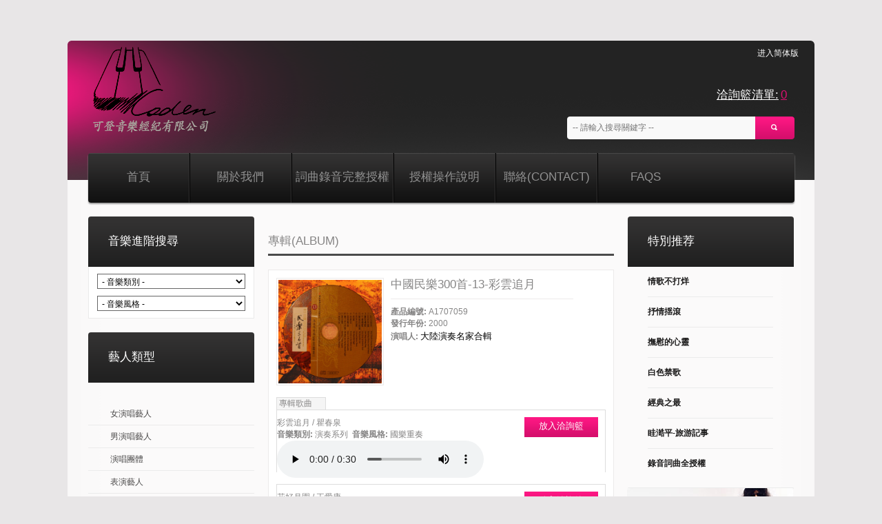

--- FILE ---
content_type: text/html
request_url: http://codenmusic.com/album_info.php?albumid=593
body_size: 55825
content:
<!DOCTYPE html>
<html xmlns="http://www.w3.org/1999/xhtml" dir="ltr" lang="utf-8"><!-- InstanceBegin template="/Templates/home.dwt.php" codeOutsideHTMLIsLocked="false" -->
<head>
﻿
<title>可登音樂經紀有限公司- 代理中國、香港、新加坡、台灣…等15家唱片公司。 10,000多首歌曲之內容以出版、電影或電視主題曲、插曲、配樂及廣告、線上試聽、手機鈴聲。</title>
<!-- InstanceBeginEditable name="doctitle" -->
<title></title>
<!-- InstanceEndEditable -->
<meta name="keywords" content="Taiwan, Music, Publishing, Copyrights, licensing, commercial, songwriters, songs, 音樂經紀, 代理,唱片, 歌曲,出版, 電影,電視主題曲, 插曲, 配樂, 廣告,線上試聽, 手機鈴聲" />
<meta name="description" content="可登音樂經紀有限公司- 代理中國、香港、新加坡、台灣…等15家唱片公司。 10,000多首歌曲之內容以出版、電影或電視主題曲、插曲、配樂及廣告、線上試聽、手機鈴聲。 Coden Music Publishing Co., Ltd. - Taiwan leading music publishing company in the global Chinese music industry. Our core buiness focus on music Publishing, Licensing and Commercial usage. 10,000 songs from year 1920 to trend." />
<meta http-equiv="Content-Type" content="text/html; charset=UTF-8" />
<meta http-equiv="imagetoolbar" content="no" />
<link rel="icon" href="includes/templates/theme664/favicon.ico" type="image/x-icon" />
<link rel="shortcut icon" href="FAVICON" type="image/x-icon" />
<link href='http://fonts.googleapis.com/css?family=Oswald' rel='stylesheet' type='text/css'/>

<base href='http://codenmusic.com' /><link rel="canonical" href="http://codenmusic.com/" />
<link rel="stylesheet" type="text/css" href="includes/templates/theme664/css/stylesheet.css" />
<link rel="stylesheet" type="text/css" href="includes/templates/theme664/css/stylesheet_boxes.css" />
<link rel="stylesheet" type="text/css" href="includes/templates/theme664/css/stylesheet_css_buttons.css" />
<link rel="stylesheet" type="text/css" href="includes/templates/theme664/css/stylesheet_ezpages_footer_columns.css" />
<link rel="stylesheet" type="text/css" href="includes/templates/theme664/css/stylesheet_lightbox-0.5.css" />
<link rel="stylesheet" type="text/css" href="includes/templates/theme664/css/stylesheet_main.css" />
<link rel="stylesheet" type="text/css" href="includes/templates/theme664/css/stylesheet_social_media_icons.css" />
<link rel="stylesheet" type="text/css" href="includes/templates/theme664/css/stylesheet_tm.css" />
<link rel="stylesheet" type="text/css" media="print" href="includes/templates/theme664/css/print_stylesheet.css" />
<script type="text/javascript" src="includes/templates/theme664/jscript/jscript_jquery-1.6.4.js"></script>
<script type="text/javascript" src="includes/templates/theme664/jscript/jscript_xeasyTooltip.js"></script>
<script type="text/javascript" src="includes/templates/theme664/jscript/jscript_xeasyTooltipIMG.js"></script>
<script type="text/javascript" src="includes/templates/theme664/jscript/jscript_xjquery.easing.1.3.js"></script>
<script type="text/javascript" src="includes/templates/theme664/jscript/jscript_xjquery.jqtransform.js"></script>
<script type="text/javascript" src="includes/templates/theme664/jscript/jscript_xjquery.lightbox-0.5.js"></script>
<script type="text/javascript" src="includes/templates/theme664/jscript/jscript_zhover-image.js"></script>
<script type="text/javascript" src="includes/templates/theme664/jscript/jscript_zjquery.faded.js"></script>

<!--[if IE]>
<script type="text/javascript" src="catalog/view/javascript/jquery/fancybox/jquery.fancybox-1.3.4-iefix.js"></script>
<![endif]--> 
<!--[if lt IE 8]><div style='clear:both;height:59px;padding:0 15px 0 15px;position:relative;z-index:10000;text-align:center;'><a href="http://www.microsoft.com/windows/internet-explorer/default.aspx?ocid=ie6_countdown_bannercode"><img src="http://storage.ie6countdown.com/assets/100/images/banners/warning_bar_0000_us.jpg" border="0" height="42" width="820" alt="You are using an outdated browser. For a faster, safer browsing experience, upgrade for free today." /></a></div><![endif]-->

<style type="text/css">
	.class{ behavior:url(includes/templates/theme664/PIE.php)}
</style>
<script type="text/javascript" src="https://apis.google.com/js/plusone.js"></script>
<script type="text/javascript">
	$(document).ready(function(){
		$("a.tooltips").easyTooltip();
	});
	$(function(){
    $('.currencies').jqTransform({imgPath:'/images/'}).css('display', 'block');
 	});
</script>
<script type="text/javascript">
$(function(){
   $('.currencies form').jqTransform({imgPath:'jqtransformplugin/img/'});
});
</script>
<script type="text/javascript">
$(function(){
	$(document).ready(function(){
		$(".cart a.on").click(function(){
			$(this).toggleClass("active");
		});
	});
});
</script>
<script type="text/javascript">
	$(document).ready(function(){
		$('.cart .cart-down, .cart .none').hide();
		$('.cart').hover(function(){
			$('.cart .cart-down, .cart .none').stop(true, true).slideDown(400);
			},function(){
			$('.cart .cart-down, .cart .none').stop(true, true).delay(400).slideUp(300);
		});
	});
</script>
<script type="text/javascript">
   $(function() {
	 $('.messageStackSuccess').delay(5000).fadeOut('slow');
	});
</script>
<script type="text/javascript">
		$(function(){
		$("#faded").faded({
		speed: 1500,
		bigtarget: false,
		autoplay: 5000,
		autorestart: false,
		autopagination:false,
		crossfade:true
		});
	});
</script>
<!-- InstanceBeginEditable name="head" -->
<script src="http://www.google.com/jsapi"></script>
<script>google.load("swfobject", "2.2");</script>
<!-- InstanceEndEditable -->
</head>



<body id="indexBody">

<!-- ========== IMAGE BORDER TOP ========== -->

<div class="extra">
	<div class="main-width">

	<!-- ====================================== -->

	<!-- ========== HEADER ========== -->
	


    <div id="header">
		<div class="wrapper">
			<div class="logo">
				<!-- ========== LOGO ========== -->
					<a href="index.php"><img src="images/logo/logo_coden.png" alt="" /></a>
				<!-- ========================== -->
			</div>
			<div class="menu">
				<!-- ========== MENU ========== -->
			  <div id="navEZPagesTop"> 
  				<ul>  
      
                <li >  
                    <a href="index.php">  
                        <span class="corner"></span> 
                        <span>  
                            <span>首頁</span>  
                        </span>  
                    </a>  
                </li>  
              
                <li >  
                    <a href="about.php">  
                        <span class="corner"></span> 
                        <span>  
                            <span>關於我們</span>  
                        </span>  
                    </a>  
                </li>  
              
              
              
                 <li >  
                    <a href="song_list.php?theme=錄音詞曲全授權&themeid=20">  
                        <span class="corner"></span> 
                        <span>  
                            <span>詞曲錄音完整授權</span>  
                        </span>  
                    </a>  
                </li>  
              
              
                <li >  
                    <a href="song_index.php">  
                        <span class="corner"></span> 
                        <span>  
                            <span>授權操作說明</span>  
                        </span>  
                    </a>  
                </li>  
              
              
                <li >  
                    <a href="contact.php">  
                        <span class="corner"></span> 
                        <span>  
                            <span>聯絡(contact)</span>  
                        </span>  
                    </a>  
                </li>  
              
                <li  class=last >  
                    <a href="faqs.php">  
                        <span class="corner"></span> 
                        <span>  
                            <span>FAQs</span>  
                        </span>  
                    </a>  
                </li>  
              
              </ul>
            </div>

								<!-- ========================== -->
			</div>
			<div class="navigation">
				<!-- ========== NAVIGATION LINKS ========== -->						
											
					  
					
									<!-- ====================================== -->
			</div>
			<div class="lang">
				<!-- ========== LANGUAGES ========== -->			
                <a class="translate" href="./cn/index.php">进入简体版</a>	
							<!-- =============================== -->
			</div>
			<div class="currencies">
				<!-- ========== SHOPPING CART ========== -->
										<a class="st1" href="shopping_cart.php"><span>洽詢籃清單:</span></a><a class="on"><span class="count">0</span></a> 
						<!-- =================================== -->
			</div>
			<div id="head-search">
				<!-- ========== SEARCH ========== -->
					<form name="quick_find_header" action="search_result.php" method="get">					
                    <div>
                    <input type="text" name="keyword" placeholder=" -- 請輸入搜尋關鍵字 --"  size="18" class="input1" maxlength="100" style="width: -30px" />				   <span class="input2"><input class="cssButton search" onmouseover="this.className='cssButtonHover search searchHover'" onmouseout="this.className='cssButton search'" type="submit" value="Search" style="width: 80px;" /></span>
                    <input type="hidden" name="page" value="1" />
						</div>
					</form>
				<!-- ============================ -->
			</div>
            
            
            
						
		</div>
	</div>

	   




	<!-- ========== CATEGORIES TABS ========= -->
			<!-- ==================================== -->
                
    
	<!-- ============================ -->
	<div class="cont">
     <!-- InstanceBeginEditable name="banner" -->
				
            <!-- InstanceEndEditable -->		
		<table border="0" cellspacing="0" cellpadding="0" width="100%" id="contentMainWrapper">
			<tr>
			
								
					<td id="column-left" style="width:241px;">
						<div style="width:241px;">
                      <!--// bof: manufacturers //-->
                            <div class="box" id="manufacturers" style="width:241px;">
                        		<div class="box-head">
                        			<label>音樂進階搜尋</label>                                </div>
                        	<div class="box-body">
                        		<div id="manufacturersContent" class="sideBoxContent centeredContent">
                                     <form name="fast_search" action="search_result.php" method="get"><div>
                             <select name="searchByCategory" class="select" onchange="this.form.submit();" size="1" style="width: 90%; margin: auto;">
                              <option value="" selected="selected">- 音樂類別 -</option>
                                <br />
<b>Notice</b>:  Undefined variable: searchByCategory in <b>C:\Users\Administrator\Documents\USBWebserver v8.6\root\album_info.php</b> on line <b>363</b><br />
<option value='華語懷念老歌' >華語懷念老歌</option><br />
<b>Notice</b>:  Undefined variable: searchByCategory in <b>C:\Users\Administrator\Documents\USBWebserver v8.6\root\album_info.php</b> on line <b>363</b><br />
<option value='經典名曲' >經典名曲</option><br />
<b>Notice</b>:  Undefined variable: searchByCategory in <b>C:\Users\Administrator\Documents\USBWebserver v8.6\root\album_info.php</b> on line <b>363</b><br />
<option value='演奏系列' >演奏系列</option><br />
<b>Notice</b>:  Undefined variable: searchByCategory in <b>C:\Users\Administrator\Documents\USBWebserver v8.6\root\album_info.php</b> on line <b>363</b><br />
<option value='華語流行' >華語流行</option><br />
<b>Notice</b>:  Undefined variable: searchByCategory in <b>C:\Users\Administrator\Documents\USBWebserver v8.6\root\album_info.php</b> on line <b>363</b><br />
<option value='華語情歌' >華語情歌</option><br />
<b>Notice</b>:  Undefined variable: searchByCategory in <b>C:\Users\Administrator\Documents\USBWebserver v8.6\root\album_info.php</b> on line <b>363</b><br />
<option value='台語懷念老歌' >台語懷念老歌</option><br />
<b>Notice</b>:  Undefined variable: searchByCategory in <b>C:\Users\Administrator\Documents\USBWebserver v8.6\root\album_info.php</b> on line <b>363</b><br />
<option value='歌謠' >歌謠</option><br />
<b>Notice</b>:  Undefined variable: searchByCategory in <b>C:\Users\Administrator\Documents\USBWebserver v8.6\root\album_info.php</b> on line <b>363</b><br />
<option value='有聲書' >有聲書</option><br />
<b>Notice</b>:  Undefined variable: searchByCategory in <b>C:\Users\Administrator\Documents\USBWebserver v8.6\root\album_info.php</b> on line <b>363</b><br />
<option value='伴唱' >伴唱</option><br />
<b>Notice</b>:  Undefined variable: searchByCategory in <b>C:\Users\Administrator\Documents\USBWebserver v8.6\root\album_info.php</b> on line <b>363</b><br />
<option value='節慶音樂' >節慶音樂</option><br />
<b>Notice</b>:  Undefined variable: searchByCategory in <b>C:\Users\Administrator\Documents\USBWebserver v8.6\root\album_info.php</b> on line <b>363</b><br />
<option value='世界音樂' >世界音樂</option><br />
<b>Notice</b>:  Undefined variable: searchByCategory in <b>C:\Users\Administrator\Documents\USBWebserver v8.6\root\album_info.php</b> on line <b>363</b><br />
<option value='宗教音樂' >宗教音樂</option><br />
<b>Notice</b>:  Undefined variable: searchByCategory in <b>C:\Users\Administrator\Documents\USBWebserver v8.6\root\album_info.php</b> on line <b>363</b><br />
<option value='其他音樂' >其他音樂</option><br />
<b>Notice</b>:  Undefined variable: searchByCategory in <b>C:\Users\Administrator\Documents\USBWebserver v8.6\root\album_info.php</b> on line <b>363</b><br />
<option value='兒歌' >兒歌</option><br />
<b>Notice</b>:  Undefined variable: searchByCategory in <b>C:\Users\Administrator\Documents\USBWebserver v8.6\root\album_info.php</b> on line <b>363</b><br />
<option value='另類' >另類</option><br />
<b>Notice</b>:  Undefined variable: searchByCategory in <b>C:\Users\Administrator\Documents\USBWebserver v8.6\root\album_info.php</b> on line <b>363</b><br />
<option value='古典音樂' >古典音樂</option><br />
<b>Notice</b>:  Undefined variable: searchByCategory in <b>C:\Users\Administrator\Documents\USBWebserver v8.6\root\album_info.php</b> on line <b>363</b><br />
<option value='搖滾' >搖滾</option><br />
<b>Notice</b>:  Undefined variable: searchByCategory in <b>C:\Users\Administrator\Documents\USBWebserver v8.6\root\album_info.php</b> on line <b>363</b><br />
<option value='台語流行' >台語流行</option><br />
<b>Notice</b>:  Undefined variable: searchByCategory in <b>C:\Users\Administrator\Documents\USBWebserver v8.6\root\album_info.php</b> on line <b>363</b><br />
<option value='舞曲' >舞曲</option><br />
<b>Notice</b>:  Undefined variable: searchByCategory in <b>C:\Users\Administrator\Documents\USBWebserver v8.6\root\album_info.php</b> on line <b>363</b><br />
<option value='越南流行' >越南流行</option><br />
<b>Notice</b>:  Undefined variable: searchByCategory in <b>C:\Users\Administrator\Documents\USBWebserver v8.6\root\album_info.php</b> on line <b>363</b><br />
<option value='藍調' >藍調</option><br />
<b>Notice</b>:  Undefined variable: searchByCategory in <b>C:\Users\Administrator\Documents\USBWebserver v8.6\root\album_info.php</b> on line <b>363</b><br />
<option value='爵士' >爵士</option>                                
                              
                            </select>
                            <div style="margin-top:10px"></div>   
                            <select name="searchByStyle" class="select" onchange="this.form.submit();" size="1" style="width: 90%; margin: auto;">
                                 <option value="" selected="selected">- 音樂風格 -</option>
                                <option value='Pop Rock' >Pop Rock</option><option value='Pop 70'' >Pop 70'</option><option value='Acoustic' >Acoustic</option><option value='Pop 80'' >Pop 80'</option><option value='J Pop' >J Pop</option><option value='Contemporary' >Contemporary</option><option value='Pop folk' >Pop folk</option><option value='Slow Rock' >Slow Rock</option><option value='Rock' >Rock</option><option value='Soundtrack' >Soundtrack</option><option value='Alternative' >Alternative</option><option value='Ballad' >Ballad</option><option value='Power Ballad' >Power Ballad</option><option value='Instrumental' >Instrumental</option><option value='Pop 90'' >Pop 90'</option><option value='Jazz' >Jazz</option><option value='Punk Rock' >Punk Rock</option><option value='Folk' >Folk</option><option value='Pop90'' >Pop90'</option><option value='Regional Folk' >Regional Folk</option><option value='Big Band' >Big Band</option><option value='Easy Listening' >Easy Listening</option><option value='Pop' >Pop</option><option value='Swing' >Swing</option><option value='Bossa Nova' >Bossa Nova</option><option value='World Pop' >World Pop</option><option value='Cha Cha' >Cha Cha</option><option value='New Age' >New Age</option><option value='鬼故事' >鬼故事</option><option value='Talk Show' >Talk Show</option><option value='Rumba' >Rumba</option><option value='Tangel' >Tangel</option><option value='Oldies 60'' >Oldies 60'</option><option value='Literature Music' >Literature Music</option><option value='Festival music' >Festival music</option><option value='World Folk' >World Folk</option><option value='KALA' >KALA</option><option value='World Travel' >World Travel</option><option value='Traditional Folk' >Traditional Folk</option><option value='星座' >星座</option><option value='薩克斯風演奏' >薩克斯風演奏</option><option value='Religious' >Religious</option><option value='二胡演奏' >二胡演奏</option><option value='Tango' >Tango</option><option value='Symphony Pop' >Symphony Pop</option><option value='Oldies 50'' >Oldies 50'</option><option value='Oldies 40'' >Oldies 40'</option><option value='Euro Dance' >Euro Dance</option><option value='Holiday' >Holiday</option><option value='Dance' >Dance</option><option value='R&B' >R&B</option><option value='黃梅調' >黃梅調</option><option value='談生論死' >談生論死</option><option value='Country' >Country</option><option value='小喇叭演奏' >小喇叭演奏</option><option value='Children's Music' >Children's Music</option><option value='電子琴演奏' >電子琴演奏</option><option value='Symphony Folk' >Symphony Folk</option><option value='Animal Music' >Animal Music</option><option value='March' >March</option><option value='Pop Folk' >Pop Folk</option><option value='Pop 50'' >Pop 50'</option><option value='Classical' >Classical</option><option value='Hard Core' >Hard Core</option><option value='交響樂' >交響樂</option><option value='Symphony folk' >Symphony folk</option><option value='' ></option><option value='World' >World</option><option value='TV series theme' >TV series theme</option><option value='Heavy Metal' >Heavy Metal</option><option value='Latin' >Latin</option><option value='笛子演奏' >笛子演奏</option><option value='柳琴演奏' >柳琴演奏</option><option value='古箏演奏' >古箏演奏</option><option value='國樂合奏' >國樂合奏</option><option value='竹笛演奏' >竹笛演奏</option><option value='揚琴演奏' >揚琴演奏</option><option value='琵琶演奏' >琵琶演奏</option><option value='塤演奏' >塤演奏</option><option value='國樂重奏' >國樂重奏</option><option value='笙演奏' >笙演奏</option><option value='板胡演奏' >板胡演奏</option><option value='嗩呐演奏' >嗩呐演奏</option><option value='高胡演奏' >高胡演奏</option><option value='京胡演奏' >京胡演奏</option><option value='中阮演奏' >中阮演奏</option><option value='三弦演奏' >三弦演奏</option><option value='巴烏演奏' >巴烏演奏</option><option value='篳篥演奏' >篳篥演奏</option><option value='葫蘆絲演奏' >葫蘆絲演奏</option><option value='俄比演奏' >俄比演奏</option><option value='中胡演奏' >中胡演奏</option><option value='吉他演奏' >吉他演奏</option><option value='鋼琴演奏' >鋼琴演奏</option><option value='排笛演奏' >排笛演奏</option><option value='音樂盒演奏' >音樂盒演奏</option><option value='陶笛演奏' >陶笛演奏</option><option value='口琴演奏' >口琴演奏</option><option value='長笛演奏' >長笛演奏</option><option value='水晶演奏' >水晶演奏</option><option value='鐵琴演奏' >鐵琴演奏</option><option value='口哨演奏' >口哨演奏</option><option value='Hard Rock' >Hard Rock</option><option value='Electronic Dance' >Electronic Dance</option><option value='大提琴演奏' >大提琴演奏</option><option value='小提琴演奏' >小提琴演奏</option><option value='爵士演奏' >爵士演奏</option><option value='豎琴演奏' >豎琴演奏</option><option value='電鋼琴演奏' >電鋼琴演奏</option><option value='電音演奏' >電音演奏</option><option value='風笛演奏' >風笛演奏</option><option value='三弦琴演奏' >三弦琴演奏</option><option value='木琴演奏' >木琴演奏</option><option value='Bolero' >Bolero</option><option value='Lounge' >Lounge</option><option value='Unclassifiable' >Unclassifiable</option><option value='Hip Hop' >Hip Hop</option><option value='Hip Hop Rap' >Hip Hop Rap</option><option value='爵士國樂' >爵士國樂</option><option value='Dance mix' >Dance mix</option><option value='Traditional folk' >Traditional folk</option><option value='胡琴演奏' >胡琴演奏</option><option value='排簫笛子' >排簫笛子</option><option value='笛子鋼琴' >笛子鋼琴</option><option value='Blues' >Blues</option><option value='A go go' >A go go</option><option value='Pop 60'' >Pop 60'</option><option value='Orchestra' >Orchestra</option><option value='Waltz' >Waltz</option><option value='新古典' >新古典</option><option value='Twist' >Twist</option><option value='House' >House</option><option value='Funk' >Funk</option><option value='Remix' >Remix</option>                            </select>
                           
                            <input type="hidden" name="page" value="1" />						
                            </div>
                         </form>                                                                                    
                      </div>
                      </div> 
                      </div>
                        <!--// eof: manufacturers //-->    
					<!--// bof: categories //-->
                    		
        					<div class="box" id="categories" style="width:241px;">
											<div class="box-head">
												藝人類型
                                            </div>
				
											<div class="box-body">
												<div id="categoriesContent" class="sideBoxContent">
														<ul>
															<li class='category-top_un'><span class='top-span'><a class='category-top_un' href='artist_list.php?category=女演唱藝人&page=1'>女演唱藝人</a></span></li><li class='category-top_un'><span class='top-span'><a class='category-top_un' href='artist_list.php?category=男演唱藝人&page=1'>男演唱藝人</a></span></li><li class='category-top_un'><span class='top-span'><a class='category-top_un' href='artist_list.php?category=演唱團體&page=1'>演唱團體</a></span></li><li class='category-top_un'><span class='top-span'><a class='category-top_un' href='artist_list.php?category=表演藝人&page=1'>表演藝人</a></span></li><li class='category-top_un'><span class='top-span'><a class='category-top_un' href='artist_list.php?category=演奏團體&page=1'>演奏團體</a></span></li><li class='category-top_un'><span class='top-span'><a class='category-top_un' href='artist_list.php?category=創作藝人&page=1'>創作藝人</a></span></li><li class='category-top_un'><span class='top-span'><a class='category-top_un' href='artist_list.php?category=藝人合輯&page=1'>藝人合輯</a></span></li>														</ul>
												</div>											
                                            </div> 
			

            
                            </div>
                    <!--// eof: categories //-->
                  
						</div>
					</td>
					
					
				
					<td id="column-center" valign="top">
						
		
						<!-- BOF- BANNER #3 display -->
												<!-- EOF- BANNER #3 display -->
						
					
						<div class="column-center-padding">
						
							<!--content_center-->
						
						
								<!-- bof breadcrumb -->
																<!-- eof breadcrumb -->
							
			
								<!-- bof upload alerts -->
																<!-- eof upload alerts -->
			
							
								<div class="centerColumn" id="indexDefault">
<!-- InstanceBeginEditable name="listContents" -->

<!--bof Product Name-->
<h1 id="productName" class="productGeneral">專輯(Album)</h1>
<!--eof Product Name-->

<div class="tie">
	<div class="tie-indent">
	

<div class="page-content">

<div class="wrapper">
	

<!--bof Form start-->

<!--eof Form start-->


<!--bof Category Icon -->


<!--bof Prev/Next top position -->
<!--eof Prev/Next top position-->


<div class="fleft">
<!--bof Main Product Image -->
    <div id="productMainImage" class="centeredContent back">
        <span class="image"><a href="image_library/A1707059.jpg">
            <img src="image_library/A1707059.jpg" width="150" height="150" />
            <span class="zoom"></span></a>
        </span>
        
    </div>
<!--eof Main Product Image-->
<div class="clear"></div>
 </div>

<div class="fleft desc2">
<!--bof free ship icon  -->
		<!--eof free ship icon  -->
	<div class="name-type bot-border">中國民樂300首-13-彩雲追月</div>
	
	
	<!--bof Product details list  -->
	<ul class="instock">
	  <li><strong>產品編號: </strong>A1707059</li>
	  <li><strong>發行年份: </strong>2000</li>
	  <li><strong>演唱人: </strong>
	  <a class='name' style='font-size:13px;' href='artist_list.php?artistid=273'>大陸演奏名家合輯</a>      
      </li>	
	</ul>
     <!--bof Product description -->
		<div id='productDescription' class='description biggerText'></div><!--eof Product description -->

		<!--eof Product details list -->
	
	<!--bof Product Price block -->
	
	<!--eof Product Price block -->
	
	<!--bof Add to Cart Box -->
						  		
	  		<!--eof Add to Cart Box-->
	</div>
</div>



<!--bof Attributes Module -->
<!--eof Attributes Module -->

<!--bof Quantity Discounts table -->
<!--eof Quantity Discounts table -->

<!--bof Additional Product Images -->
<!--eof Additional Product Images -->
</br>
<div class="wrapper bot-border">
<!--bof Song list -->
		<div class='songTitle'>&nbsp;專輯歌曲</div><div class='songItem'><div class='songItemRight'><a href='cart_process.php?action=add&id=5755'><span class='cssButton button_prev' style='width: 30px;' >放入洽詢籃</span></a></div><div class='songItemLeft'>彩雲追月 / 瞿春泉</div><span class='model'><span class='model'><strong>音樂類別:</strong> 演奏系列&nbsp;&nbsp;<strong>音樂風格:</strong> 國樂重奏</span>                       				<div id="default_player_fallback_5755"></div>
            			<audio id="audio_with_controls" controls="controls" >
                            <source src="music_library/A1707059_01.mp3" type="audio/mpeg">
                             <object id="FlashID" classid="clsid:D27CDB6E-AE6D-11cf-96B8-444553540000" width="60" height="25">
                              <param name="movie" value="player.swf?file=A1707059_01">
                              <param name="quality" value="high">
                              <param name="wmode" value="opaque">
                              <param name="swfversion" value="6.0.65.0">
                          </object>
						</audio>         			
                        
                        
                        
						<script>
						  if (document.createElement('audio').canPlayType) {
							if (!document.createElement('audio').canPlayType('audio/mpeg') ) {
							  swfobject.embedSWF("player.swf?file=A1707059_01",
												 "default_player_fallback_5755", "60", "25", "9.0.0"							                                                 );
							 
							  document.getElementById('audio_with_controls').style.display = 'none';
							} else {
							  // HTML5 audio + mp3 support
							}
						  }
						</script>
                        
						<br clear='all' /><br clear='all' />
            </div><br><div class='songItem'><div class='songItemRight'><a href='cart_process.php?action=add&id=5756'><span class='cssButton button_prev' style='width: 30px;' >放入洽詢籃</span></a></div><div class='songItemLeft'>花好月園 / 王愛康</div><span class='model'><span class='model'><strong>音樂類別:</strong> 演奏系列&nbsp;&nbsp;<strong>音樂風格:</strong> 國樂重奏</span>                       				<div id="default_player_fallback_5756"></div>
            			<audio id="audio_with_controls" controls="controls" >
                            <source src="music_library/A1707059_02.mp3" type="audio/mpeg">
                             <object id="FlashID" classid="clsid:D27CDB6E-AE6D-11cf-96B8-444553540000" width="60" height="25">
                              <param name="movie" value="player.swf?file=A1707059_02">
                              <param name="quality" value="high">
                              <param name="wmode" value="opaque">
                              <param name="swfversion" value="6.0.65.0">
                          </object>
						</audio>         			
                        
                        
                        
						<script>
						  if (document.createElement('audio').canPlayType) {
							if (!document.createElement('audio').canPlayType('audio/mpeg') ) {
							  swfobject.embedSWF("player.swf?file=A1707059_02",
												 "default_player_fallback_5756", "60", "25", "9.0.0"							                                                 );
							 
							  document.getElementById('audio_with_controls').style.display = 'none';
							} else {
							  // HTML5 audio + mp3 support
							}
						  }
						</script>
                        
						<br clear='all' /><br clear='all' />
            </div><br><div class='songItem'><div class='songItemRight'><a href='cart_process.php?action=add&id=5757'><span class='cssButton button_prev' style='width: 30px;' >放入洽詢籃</span></a></div><div class='songItemLeft'>康定情歌 / 朱昌耀</div><span class='model'><span class='model'><strong>音樂類別:</strong> 演奏系列&nbsp;&nbsp;<strong>音樂風格:</strong> 二胡演奏</span>                       				<div id="default_player_fallback_5757"></div>
            			<audio id="audio_with_controls" controls="controls" >
                            <source src="music_library/A1707059_03.mp3" type="audio/mpeg">
                             <object id="FlashID" classid="clsid:D27CDB6E-AE6D-11cf-96B8-444553540000" width="60" height="25">
                              <param name="movie" value="player.swf?file=A1707059_03">
                              <param name="quality" value="high">
                              <param name="wmode" value="opaque">
                              <param name="swfversion" value="6.0.65.0">
                          </object>
						</audio>         			
                        
                        
                        
						<script>
						  if (document.createElement('audio').canPlayType) {
							if (!document.createElement('audio').canPlayType('audio/mpeg') ) {
							  swfobject.embedSWF("player.swf?file=A1707059_03",
												 "default_player_fallback_5757", "60", "25", "9.0.0"							                                                 );
							 
							  document.getElementById('audio_with_controls').style.display = 'none';
							} else {
							  // HTML5 audio + mp3 support
							}
						  }
						</script>
                        
						<br clear='all' /><br clear='all' />
            </div><br><div class='songItem'><div class='songItemRight'><a href='cart_process.php?action=add&id=5758'><span class='cssButton button_prev' style='width: 30px;' >放入洽詢籃</span></a></div><div class='songItemLeft'>竹樓情歌 / 奚文</div><span class='model'><span class='model'><strong>音樂類別:</strong> 演奏系列&nbsp;&nbsp;<strong>音樂風格:</strong> 揚琴演奏</span>                       				<div id="default_player_fallback_5758"></div>
            			<audio id="audio_with_controls" controls="controls" >
                            <source src="music_library/A1707059_04.mp3" type="audio/mpeg">
                             <object id="FlashID" classid="clsid:D27CDB6E-AE6D-11cf-96B8-444553540000" width="60" height="25">
                              <param name="movie" value="player.swf?file=A1707059_04">
                              <param name="quality" value="high">
                              <param name="wmode" value="opaque">
                              <param name="swfversion" value="6.0.65.0">
                          </object>
						</audio>         			
                        
                        
                        
						<script>
						  if (document.createElement('audio').canPlayType) {
							if (!document.createElement('audio').canPlayType('audio/mpeg') ) {
							  swfobject.embedSWF("player.swf?file=A1707059_04",
												 "default_player_fallback_5758", "60", "25", "9.0.0"							                                                 );
							 
							  document.getElementById('audio_with_controls').style.display = 'none';
							} else {
							  // HTML5 audio + mp3 support
							}
						  }
						</script>
                        
						<br clear='all' /><br clear='all' />
            </div><br><div class='songItem'><div class='songItemRight'><a href='cart_process.php?action=add&id=5759'><span class='cssButton button_prev' style='width: 30px;' >放入洽詢籃</span></a></div><div class='songItemLeft'>美麗的姑娘 / 朱昌耀</div><span class='model'><span class='model'><strong>音樂類別:</strong> 演奏系列&nbsp;&nbsp;<strong>音樂風格:</strong> 二胡演奏</span>                       				<div id="default_player_fallback_5759"></div>
            			<audio id="audio_with_controls" controls="controls" >
                            <source src="music_library/A1707059_05.mp3" type="audio/mpeg">
                             <object id="FlashID" classid="clsid:D27CDB6E-AE6D-11cf-96B8-444553540000" width="60" height="25">
                              <param name="movie" value="player.swf?file=A1707059_05">
                              <param name="quality" value="high">
                              <param name="wmode" value="opaque">
                              <param name="swfversion" value="6.0.65.0">
                          </object>
						</audio>         			
                        
                        
                        
						<script>
						  if (document.createElement('audio').canPlayType) {
							if (!document.createElement('audio').canPlayType('audio/mpeg') ) {
							  swfobject.embedSWF("player.swf?file=A1707059_05",
												 "default_player_fallback_5759", "60", "25", "9.0.0"							                                                 );
							 
							  document.getElementById('audio_with_controls').style.display = 'none';
							} else {
							  // HTML5 audio + mp3 support
							}
						  }
						</script>
                        
						<br clear='all' /><br clear='all' />
            </div><br><div class='songItem'><div class='songItemRight'><a href='cart_process.php?action=add&id=5760'><span class='cssButton button_prev' style='width: 30px;' >放入洽詢籃</span></a></div><div class='songItemLeft'>月牙五更 / 朱昌耀</div><span class='model'><span class='model'><strong>音樂類別:</strong> 演奏系列&nbsp;&nbsp;<strong>音樂風格:</strong> 板胡演奏</span>                       				<div id="default_player_fallback_5760"></div>
            			<audio id="audio_with_controls" controls="controls" >
                            <source src="music_library/A1707059_06.mp3" type="audio/mpeg">
                             <object id="FlashID" classid="clsid:D27CDB6E-AE6D-11cf-96B8-444553540000" width="60" height="25">
                              <param name="movie" value="player.swf?file=A1707059_06">
                              <param name="quality" value="high">
                              <param name="wmode" value="opaque">
                              <param name="swfversion" value="6.0.65.0">
                          </object>
						</audio>         			
                        
                        
                        
						<script>
						  if (document.createElement('audio').canPlayType) {
							if (!document.createElement('audio').canPlayType('audio/mpeg') ) {
							  swfobject.embedSWF("player.swf?file=A1707059_06",
												 "default_player_fallback_5760", "60", "25", "9.0.0"							                                                 );
							 
							  document.getElementById('audio_with_controls').style.display = 'none';
							} else {
							  // HTML5 audio + mp3 support
							}
						  }
						</script>
                        
						<br clear='all' /><br clear='all' />
            </div><br><div class='songItem'><div class='songItemRight'><a href='cart_process.php?action=add&id=5761'><span class='cssButton button_prev' style='width: 30px;' >放入洽詢籃</span></a></div><div class='songItemLeft'>良宵 / 朱昌耀</div><span class='model'><span class='model'><strong>音樂類別:</strong> 演奏系列&nbsp;&nbsp;<strong>音樂風格:</strong> 二胡演奏</span>                       				<div id="default_player_fallback_5761"></div>
            			<audio id="audio_with_controls" controls="controls" >
                            <source src="music_library/A1707059_07.mp3" type="audio/mpeg">
                             <object id="FlashID" classid="clsid:D27CDB6E-AE6D-11cf-96B8-444553540000" width="60" height="25">
                              <param name="movie" value="player.swf?file=A1707059_07">
                              <param name="quality" value="high">
                              <param name="wmode" value="opaque">
                              <param name="swfversion" value="6.0.65.0">
                          </object>
						</audio>         			
                        
                        
                        
						<script>
						  if (document.createElement('audio').canPlayType) {
							if (!document.createElement('audio').canPlayType('audio/mpeg') ) {
							  swfobject.embedSWF("player.swf?file=A1707059_07",
												 "default_player_fallback_5761", "60", "25", "9.0.0"							                                                 );
							 
							  document.getElementById('audio_with_controls').style.display = 'none';
							} else {
							  // HTML5 audio + mp3 support
							}
						  }
						</script>
                        
						<br clear='all' /><br clear='all' />
            </div><br><div class='songItem'><div class='songItemRight'><a href='cart_process.php?action=add&id=5762'><span class='cssButton button_prev' style='width: 30px;' >放入洽詢籃</span></a></div><div class='songItemLeft'>闔家歡 / 王愛康</div><span class='model'><span class='model'><strong>音樂類別:</strong> 演奏系列&nbsp;&nbsp;<strong>音樂風格:</strong> 國樂合奏</span>                       				<div id="default_player_fallback_5762"></div>
            			<audio id="audio_with_controls" controls="controls" >
                            <source src="music_library/A1707059_08.mp3" type="audio/mpeg">
                             <object id="FlashID" classid="clsid:D27CDB6E-AE6D-11cf-96B8-444553540000" width="60" height="25">
                              <param name="movie" value="player.swf?file=A1707059_08">
                              <param name="quality" value="high">
                              <param name="wmode" value="opaque">
                              <param name="swfversion" value="6.0.65.0">
                          </object>
						</audio>         			
                        
                        
                        
						<script>
						  if (document.createElement('audio').canPlayType) {
							if (!document.createElement('audio').canPlayType('audio/mpeg') ) {
							  swfobject.embedSWF("player.swf?file=A1707059_08",
												 "default_player_fallback_5762", "60", "25", "9.0.0"							                                                 );
							 
							  document.getElementById('audio_with_controls').style.display = 'none';
							} else {
							  // HTML5 audio + mp3 support
							}
						  }
						</script>
                        
						<br clear='all' /><br clear='all' />
            </div><br><div class='songItem'><div class='songItemRight'><a href='cart_process.php?action=add&id=5763'><span class='cssButton button_prev' style='width: 30px;' >放入洽詢籃</span></a></div><div class='songItemLeft'>瑤族舞曲 / 蘇宇虹</div><span class='model'><span class='model'><strong>音樂類別:</strong> 演奏系列&nbsp;&nbsp;<strong>音樂風格:</strong> 古箏演奏</span>                       				<div id="default_player_fallback_5763"></div>
            			<audio id="audio_with_controls" controls="controls" >
                            <source src="music_library/A1707059_09.mp3" type="audio/mpeg">
                             <object id="FlashID" classid="clsid:D27CDB6E-AE6D-11cf-96B8-444553540000" width="60" height="25">
                              <param name="movie" value="player.swf?file=A1707059_09">
                              <param name="quality" value="high">
                              <param name="wmode" value="opaque">
                              <param name="swfversion" value="6.0.65.0">
                          </object>
						</audio>         			
                        
                        
                        
						<script>
						  if (document.createElement('audio').canPlayType) {
							if (!document.createElement('audio').canPlayType('audio/mpeg') ) {
							  swfobject.embedSWF("player.swf?file=A1707059_09",
												 "default_player_fallback_5763", "60", "25", "9.0.0"							                                                 );
							 
							  document.getElementById('audio_with_controls').style.display = 'none';
							} else {
							  // HTML5 audio + mp3 support
							}
						  }
						</script>
                        
						<br clear='all' /><br clear='all' />
            </div><br><div class='songItem'><div class='songItemRight'><a href='cart_process.php?action=add&id=5764'><span class='cssButton button_prev' style='width: 30px;' >放入洽詢籃</span></a></div><div class='songItemLeft'>春江花月夜 / 朱昌耀</div><span class='model'><span class='model'><strong>音樂類別:</strong> 演奏系列&nbsp;&nbsp;<strong>音樂風格:</strong> 國樂合奏</span>                       				<div id="default_player_fallback_5764"></div>
            			<audio id="audio_with_controls" controls="controls" >
                            <source src="music_library/A1707059_10.mp3" type="audio/mpeg">
                             <object id="FlashID" classid="clsid:D27CDB6E-AE6D-11cf-96B8-444553540000" width="60" height="25">
                              <param name="movie" value="player.swf?file=A1707059_10">
                              <param name="quality" value="high">
                              <param name="wmode" value="opaque">
                              <param name="swfversion" value="6.0.65.0">
                          </object>
						</audio>         			
                        
                        
                        
						<script>
						  if (document.createElement('audio').canPlayType) {
							if (!document.createElement('audio').canPlayType('audio/mpeg') ) {
							  swfobject.embedSWF("player.swf?file=A1707059_10",
												 "default_player_fallback_5764", "60", "25", "9.0.0"							                                                 );
							 
							  document.getElementById('audio_with_controls').style.display = 'none';
							} else {
							  // HTML5 audio + mp3 support
							}
						  }
						</script>
                        
						<br clear='all' /><br clear='all' />
            </div><br><div class='songItem'><div class='songItemRight'><a href='cart_process.php?action=add&id=5765'><span class='cssButton button_prev' style='width: 30px;' >放入洽詢籃</span></a></div><div class='songItemLeft'>喜迎鶯 / 甘尚時</div><span class='model'><span class='model'><strong>音樂類別:</strong> 演奏系列&nbsp;&nbsp;<strong>音樂風格:</strong> 國樂重奏</span>                       				<div id="default_player_fallback_5765"></div>
            			<audio id="audio_with_controls" controls="controls" >
                            <source src="music_library/A1707059_11.mp3" type="audio/mpeg">
                             <object id="FlashID" classid="clsid:D27CDB6E-AE6D-11cf-96B8-444553540000" width="60" height="25">
                              <param name="movie" value="player.swf?file=A1707059_11">
                              <param name="quality" value="high">
                              <param name="wmode" value="opaque">
                              <param name="swfversion" value="6.0.65.0">
                          </object>
						</audio>         			
                        
                        
                        
						<script>
						  if (document.createElement('audio').canPlayType) {
							if (!document.createElement('audio').canPlayType('audio/mpeg') ) {
							  swfobject.embedSWF("player.swf?file=A1707059_11",
												 "default_player_fallback_5765", "60", "25", "9.0.0"							                                                 );
							 
							  document.getElementById('audio_with_controls').style.display = 'none';
							} else {
							  // HTML5 audio + mp3 support
							}
						  }
						</script>
                        
						<br clear='all' /><br clear='all' />
            </div><br><div class='songItem'><div class='songItemRight'><a href='cart_process.php?action=add&id=5766'><span class='cssButton button_prev' style='width: 30px;' >放入洽詢籃</span></a></div><div class='songItemLeft'>抬花轎 / 郝玉岐</div><span class='model'><span class='model'><strong>音樂類別:</strong> 演奏系列&nbsp;&nbsp;<strong>音樂風格:</strong> 嗩呐演奏</span>                       				<div id="default_player_fallback_5766"></div>
            			<audio id="audio_with_controls" controls="controls" >
                            <source src="music_library/A1707059_12.mp3" type="audio/mpeg">
                             <object id="FlashID" classid="clsid:D27CDB6E-AE6D-11cf-96B8-444553540000" width="60" height="25">
                              <param name="movie" value="player.swf?file=A1707059_12">
                              <param name="quality" value="high">
                              <param name="wmode" value="opaque">
                              <param name="swfversion" value="6.0.65.0">
                          </object>
						</audio>         			
                        
                        
                        
						<script>
						  if (document.createElement('audio').canPlayType) {
							if (!document.createElement('audio').canPlayType('audio/mpeg') ) {
							  swfobject.embedSWF("player.swf?file=A1707059_12",
												 "default_player_fallback_5766", "60", "25", "9.0.0"							                                                 );
							 
							  document.getElementById('audio_with_controls').style.display = 'none';
							} else {
							  // HTML5 audio + mp3 support
							}
						  }
						</script>
                        
						<br clear='all' /><br clear='all' />
            </div><br>
</br>
</div>
<!--eof Song list -->







<div class="text2">



<!--bof Product date added/available-->
     
<!--eof Product date added/available -->

<!--bof Product URL -->
<!--eof Product URL -->

</div>

<!--bof also purchased products module-->

<!--eof also purchased products module-->

<!--bof Form close-->

<!--bof Form close-->





</div>

</div>
</div>

				
							<div class="clear"></div>
<!-- InstanceEndEditable -->
							<!--eof content_center-->
						
						</div>
						
						
						<!-- BOF- BANNER #4 display -->
												<!-- EOF- BANNER #4 display -->
							
						
					</td>
					
						
					<td id="column_right" style="width:241px">
			
						<div style="width:241px;">
                        <!-- InstanceBeginEditable name="columnRight" -->
                        
                        
                        <!-- InstanceEndEditable -->
														<!--// bof: bestsellers //-->
       

										
											<div class="box-head">
												特別推荐									
                                             </div>
			
											<div class="box-body">
												<div id="bestsellersContent" class="sideBoxContent">
                                                    <div class="wrapper">
                                                        <ol>
                                                        <li><a href='song_list.php?theme=情歌不打烊&themeid=1' >情歌不打烊</a></li><li><a href='song_list.php?theme=抒情揺滾&themeid=2' >抒情揺滾</a></li><li><a href='song_list.php?theme=撫慰的心靈&themeid=3' >撫慰的心靈</a></li><li><a href='song_list.php?theme=白色禁歌&themeid=17' >白色禁歌</a></li><li><a href='song_list.php?theme=經典之最&themeid=18' >經典之最</a></li><li><a href='song_list.php?theme=眭澔平-旅游記事&themeid=19' >眭澔平-旅游記事</a></li><li><a href='song_list.php?theme=錄音詞曲全授權&themeid=20' >錄音詞曲全授權</a></li>                                                       
                                                        </ol>
                                                    </div>
                                                </div>											
											</div> 
			
										 <div class="box " id="bestsellers" style="width:241px;">
											<div class="right_banner">
                                                <div class="item"><a href="http://www.pcstore.com.tw/codenmusic/" target="_blank"><img src="images/banner_onlineshopping.jpg" alt="" width="241" height="143" /></a></div>
                                                <div class="item"><a href="https://www.youtube.com/user/CodenMusic" target="_blank"><img src="images/banner_youtube.jpg" alt="" width="241" height="143" /></a></div>
                                                <div class="item"><a href="http://www.facebook.com/pages/Coden-Music-可登音樂/159256057458290" target="_blank"><img src="images/banner_facebook.jpg" alt="" width="241" height="143" /></a></div>                
                                            </div>
            
        </div>
<!--// eof: bestsellers //-->

<!--// bof: information //-->
        <div class="box " id="information" style="width:241px;display:none;">


										
											<div class="box-head">
												Information											</div>
			
											<div class="box-body">
												<div id="informationContent" class="sideBoxContent">
<ul style="margin: 0; padding: 0; list-style-type: none;">
<li><a href="http://localhost/index.php?main_page=shippinginfo">Shipping &amp; Returns</a></li>
<li><a href="http://localhost/index.php?main_page=privacy">Privacy Notice</a></li>
<li><a href="http://localhost/index.php?main_page=conditions">Conditions of Use</a></li>
<li><a href="http://localhost/index.php?main_page=contact_us">Contact Us</a></li>
<li><a href="http://localhost/index.php?main_page=site_map">Site Map</a></li>
<li><a href="http://localhost/index.php?main_page=gv_faq">Gift Certificate FAQ</a></li>
<li><a href="http://localhost/index.php?main_page=discount_coupon">Discount Coupons</a></li>
<li><a href="http://localhost/index.php?main_page=unsubscribe">Newsletter Unsubscribe</a></li>
</ul>
</div>											</div> 
			

            
        </div>
<!--// eof: information //-->

						</div>
			
					</td>
					
								
			</tr>
		</table>
	
		<!-- ========== FOOTER ========== -->
		

<div id="footer">
	<div class="wrapper">
		<div class="footer-menu">
			<div id="navSupp">
									
<div class="ezpagesFooterCol col1" style="width: 33%">
<ul>
  <li ><a href="index.php" >首頁</a></li>
  <li ><a href="about.php" >關於我們</a></li>
  <li ><a href="artist_list.php?category=女演唱藝人&page=1" >演唱藝人</a></li>
  <li ><a href="song_index.php" >音樂授權</a></li>
  <li ><a href="http://www.pcstore.com.tw/codenmusic/" >線上訂購</a></li>  
</ul>
</div>
<div class="ezpagesFooterCol col2" style="width: 33%">
<ul>
  <li ><a href="contact.php" >聯絡(contact)</a></li>
  <li ><a href="faqs.php" >FAQs</a></li>
  <li><a href="http://www.facebook.com/pages/Coden-Music-可登音樂/159256057458290" target="_blank">Facebook</a></li>
  <li><a href="https://www.youtube.com/user/CodenMusic" target="_blank">YouTube</a></li>
  
</ul>
</div>
<br class="clearBoth" />						
			</div>
		</div>
		<div class="copyright">
			<!-- ========== COPYRIGHT ========== -->
				Copyright &copy; 可登音樂經紀有限公司 Coden Music Publishing Co., Ltd. <br class="clearBoth" />版權聲明：本站之所有文字、聲音與圖像版權，著作權均為＜可登音樂經紀有限公司＞或原著作人所有，非經書面許可不得私自複製及使用。
			
							<!-- =============================== -->
		</div>
				<div><!-- {%FOOTER_LINK} --></div>
				<!--<div class="cards">
			<img src="includes/templates/template_default/images/paypal.gif" alt="" />		</div>-->
	</div>
</div>






<!-- BOF- BANNER #5 display -->
<!-- EOF- BANNER #5 display -->

		<!-- ============================ -->
	
		<!--bof- parse time display -->
				<!--eof- parse time display -->
	
		<!-- BOF- BANNER #6 display -->
				<!-- EOF- BANNER #6 display -->
	
		<!-- ========== IMAGE BORDER BOTTOM ========== -->
		</div>
    </div>
</div>

<!-- ========================================= -->
<!-- InstanceBeginEditable name="bodyend" -->
<!-- InstanceEndEditable -->


</body><!-- InstanceEnd --></html>


--- FILE ---
content_type: text/css
request_url: http://codenmusic.com/includes/templates/theme664/css/stylesheet_boxes.css
body_size: 6925
content:

/* ----------------------- BOXES ------------------------- */

.box {margin-bottom:20px;}

.box-head {
	background:url(../images/box-title.gif) repeat-x 0 0;
	color:#fff;
	font-family:'新細明體', sans-serif;
	font-size:17px;
	line-height:18px;
	text-transform:uppercase;
	padding:27px 0 28px 29px;
	-webkit-border-top-left-radius: 4px;
	-webkit-border-top-right-radius: 4px;
	-moz-border-radius-topleft: 4px;
	-moz-border-radius-topright: 4px;
	border-top-left-radius: 4px;
	border-top-right-radius: 4px;
}
.box-head a {
	color:#fff;
	text-decoration:none;
}
.box-head a:hover {
	color:#dc1070;
}

.box-body {}

.box-body ul {margin:0; padding:29px 0 0 0; list-style:none;}
.box-body ul li:first-child{ border:none;}
.box-body ul li {
	border-top:1px solid #ebebeb;
}
.box-body ul li a {
	font-size:12px;
	line-height:18px;
	color:#494848;
	text-decoration:none;
	padding:7px 0 7px 32px;
	display:inline-block;
}

.box-body ul li.category-products{
	background:#f8f7f7;
}
.box-body ul li.category-products a{ color:#adadad;}
.box-body ul li.category-products a:hover{
	font-weight:normal;
	color:#494848;
}
.box-body ul li .category-subs-parent-selected,
.box-body ul li .category-subs-selected,
.box-body ul li a:hover {
	font-weight:bold;
	color:#fd1783;
}

.box-body ol {margin:0; padding:0 0 13px!important; list-style:none;}
.box-body ol li:first-child{ border:none;}
.box-body ol li {border-top:1px solid #ebebeb; margin:0 30px 0 29px;}
.box-body ol li a { color:#1b1a1a; font-size:12px; line-height:18px; text-decoration:none; font-weight:bold; display:inline-block; padding:12px 0 13px 0;}
.box-body ol li a:hover { color:#fd449b;}


/* ----------------------- LISTING BOXES ------------------------- */


#categories {}


#moreinformation {}


#information {}


#bestsellers .box-head{ background:none; color:#1b1a1a; margin-bottom:0; padding-bottom:11px;}
#bestsellers {
	border:1px solid #ebebeb;
	width:239px!important;
	border-radius:4px;
	-moz-border-radius:4px;
	-webkit-border-radius:4px;
	position:relative;
}


#ezpages {}


#orderhistory {}
#orderhistory .box-body img {background:#FFFFFF; padding:2px; border:1px solid #AAAAAA; vertical-align:middle; margin:2px 0px 2px 0px;}
#orderhistory .no-bg{ background:none; padding:0;}
#orderhistory a{ display:inline; background:none; padding:0;}


/* ----------------------- BANNER BOXES ------------------------- */

#bannerbox {}

#bannerbox2 {}

#bannerboxall {}



/* ----------------------- PRODUCT BOXES ------------------------- */

#featured a img, 
#whatsnew a img, 
#specials a img, 
#reviews a img, 
#manufacturerinfo img, 
#productnotifications img {margin:0 0 8px;}

#reviews img {margin:5px 0 0;}



#featured {}
#featured .box-body{ text-align:center;  padding:10px 0; border:1px solid #eaeaea; border-top:none; background:#fff; }
#featured .box-body .price{ padding:10px 0 0 0;}
#featured .box-body .normalprice {text-decoration:line-through; color:#888787;
	font-family:'新細明體', sans-serif;
	font-size:17px;
	line-height:18px;
	font-weight:normal;}
#featured .box-body .productSpecialPrice, .productSalePrice, .productSpecialPriceSale {color:#888787;
	font-family:'新細明體', sans-serif;
	font-size:17px;
	line-height:18px;
	font-weight:normal;}


#whatsnew {}
#whatsnew .box-body{ text-align:center;  padding:10px 0; border:1px solid #eaeaea; border-top:none; background:#fff; }
#whatsnew .box-body .price{ padding:10px 0 0 0;}
#whatsnew .box-body .normalprice {text-decoration:line-through; color:#888787;
	font-family:'新細明體', sans-serif;
	font-size:17px;
	line-height:18px;
	font-weight:normal;}
#whatsnew .box-body .productSpecialPrice, .productSalePrice, .productSpecialPriceSale {color:#888787;
	font-family:'新細明體', sans-serif;
	font-size:17px;
	line-height:18px;
	font-weight:normal;}


#specials {}
#specials .box-body{ text-align:center;  padding:10px 0; border:1px solid #eaeaea; border-top:none; background:#fff; }
#specials .box-body .price{ padding:10px 0 0 0;}
#specials .box-body .normalprice {text-decoration:line-through; color:#888787;
	font-family:'新細明體', sans-serif;
	font-size:17px;
	line-height:18px;
	font-weight:normal;}
#specials .box-body .productSpecialPrice, .productSalePrice, .productSpecialPriceSale {color:#888787;
	font-family:'新細明體', sans-serif;
	font-size:17px;
	line-height:18px;
	font-weight:normal;}


#reviews {}
#reviews .box-body{ text-align:center; padding:10px 0; border:1px solid #eaeaea; border-top:none; background:#fff;}

#manufacturerinfo {}


#productnotifications {}
#productnotifications .box-body{ text-align:center; padding:10px 0; border:1px solid #eaeaea; border-top:none; background:#fff;}




/* ----------------------- FORM BOXES ------------------------- */

#search {}
#search .box-body{
	overflow:hidden;
	padding:10px;border:1px solid #eaeaea; border-top:none; background:#fff;
}
#search .advsearch{
	color:#464646;
	font-size:13px;
	line-height:24px;
	text-decoration:underline;
	text-transform:lowercase;
	font-family: '新細明體', sans-serif;
	float:left;
	display:inline-block;
}
#search .advsearch:hover{ text-decoration:none;}
#search input{ border:solid 0px; padding:0; background:url(../images/search.gif) no-repeat 0 0;  width:35px; height:35px; vertical-align:middle; float:left; display:block; text-indent:-1000px; cursor: pointer;}
#search .input1{
	border:solid 1px #e8e8e7;
	margin-right:2px;
	width:162px!important;
	cursor:text;
	padding: 4px 2px 4px 2px; 
	float:left;
	margin-bottom:11px;
	background:#fff;
	text-indent:0;
	height:23px!important;
}


#manufacturers {}
#manufacturers .box-body {text-align:center; padding:10px 0; border:1px solid #eaeaea; border-top:none; background:#fff;}


#currencies {}
#currencies .box-body {text-align:center; padding:10px 0; border:1px solid #eaeaea; border-top:none; background:#fff;}
#currencies select{ width:90%;}


#recordcompanies {}
#recordcompanies .box-body {text-align:center; padding:10px 0; border:1px solid #eaeaea; border-top:none; background:#fff;}


#musicgenres {}
#musicgenres .box-body {text-align:center; padding:10px 0; border:1px solid #eaeaea; border-top:none; background:#fff;}



/* ----------------------- TEXT BOXES ------------------------- */

#languages {}
#languages .box-body {text-align:center; padding:10px 0; border:1px solid #eaeaea; border-top:none; background:#fff;}


#whosonline {}
#whosonline .box-body {text-align:center; padding:10px 0; border:1px solid #eaeaea; border-top:none; background:#fff;}


#documentcategories {}


#shoppingcart {}
#shoppingcart .cart_line {}
#shoppingcart #cartBoxEmpty {text-align:center; padding:15px 0;}
#shoppingcart li a{ padding:0; background:none;}


--- FILE ---
content_type: text/css
request_url: http://codenmusic.com/includes/templates/theme664/css/stylesheet_ezpages_footer_columns.css
body_size: 1036
content:
/**
 * @copyright Copyright 2010 Glenn Herbert
 * @license http://www.gnu.org/licenses/ GNU Public License V3.0
 * /includes/templates/your_template/css/stylesheet_ezpages_footer_columns.css
 * Ezpages Footer Columns by Glenn Herbert (gjh42) 2010-12-08
 */
 
#navSupp {}

.ezpagesFooterCol {float: left; padding: 0;}

.ezpagesFooterCol h4 {color: #996633; text-align: center;}

.ezpagesFooterCol ul {float: left; margin: 0; padding: 0!important; width:261px;}

#navSupp .ezpagesFooterCol li {display: block; text-align: left; padding-bottom:5px;}

#navSupp .ezpagesFooterCol a { color: #7b7b7b; font-weight: normal; text-decoration:none; font-size:12px; line-height:16px;}
#navSupp .ezpagesFooterCol a:hover{color: #dc1070;}

#navSupp a.activeEZPage, #navSupp a.activeILPage {color: #dc1070;}

.ezpagesFooterCol a:hover {text-decoration: underline; color: #00aa44;}

#navSupp .col1 ul {border: none;}

.ezpagesFooterColComment { color: #aabbcc; display: block;}
.ezpagesFooterCol{
	width:auto!important;
}


--- FILE ---
content_type: text/css
request_url: http://codenmusic.com/includes/templates/theme664/css/stylesheet_main.css
body_size: 21531
content:


/*  ----------------------- MAIN STYLES -----------------------  */


ul {padding:0px; margin:8px 20px; color:#868585;}
.centerColumn ul {padding:0px; margin:8px 15px; color:#868585;}


#navColumnOne {}
#navColumnTwo {}



.centerColumn {}
.centerColumn table {}


#indexDefault {border:none; padding:0;}

#indexDefault, #specialsListing, #newProductsDefault, #allProductsDefault, #loginDefault, #productGeneral, #shoppingCartDefault {margin:0;}

input#login-email-address, input#login-password, input#company, input#firstname, input#lastname, input#suburb, input#street-address, input#city, input#state, select#country, input#telephone, input#fax, input#email-address, input#contactname {width:62%; vertical-align:middle;}
input#dob, input#postcode {width:50px; margin:0 0 3px; vertical-align:middle;}

input#password-new, input#password-confirm {width:49%; margin:0 0 3px; vertical-align:middle;}
#password-current{ margin:0 0 3px 0; vertical-align:middle;}

textarea#enquiry {width:62%; margin:1px 0;}
.button-padding{ padding:15px 0 0 0;}
#featuredProducts, #whatsNew, #specialsDefault, #specialsListing{ padding:0 2px 0 0;}
#from-name, #from-email-address, #to-name{ margin-bottom:3px;}
#to-email-address{ margin-bottom:15px;}
#inc-subcat{ margin:5px 0 0 0;}
#reviewsWriteReviewsRate{
	margin:15px 0 0 0;
}
#productQuantityDiscounts{
	overflow:hidden;
	float:left;
}
#productQuantityDiscounts td{
	border:1px solid #eceaea;
	text-align:center;
	padding:4px;
}
#productQuantityDiscounts tr:first-child{
	font-weight:bold;
}

#unsubDefault,
#discountcouponInfo,
#conditions,
#reviewsDefault,
#addressBookProcessDefault,
#createAcctDefault,
#siteMap,
#privacy,
#shippingInfo,
#accountNotifications,
#logoffDefault,
#advSearchDefault,
#checkoutSuccess,
#checkoutConfirmDefault,
#checkoutShipping,
#addressBookDefault,
#accountDefault,
#accountHistInfo,
#reviewsWrite,
#accountEditDefault,
#checkoutPayment,
#checkoutShipAddressDefault,
#accountHistoryDefault,
#accountPassword,
#pageTwo,
#pageThree,
#pageFour,
#pageNotFound,
#ezPageDefault,
#createAcctSuccess,
#acctNewslettersDefault,
#checkoutPayAddressDefault{
	background:#fff;
	border:1px solid #eaeaea;
	overflow:hidden;
	padding:0 10px 5px;
}
/* -+-+-+-+-+-+-+-+-+-+-+-+- */

.tie{ border:solid 1px #eceaea;  background:#fff;}
.tie-margin1{ margin-bottom:10px;}
.tie .tie-indent{ padding:11px;}

.tie2{ background:#7b7b7b; }
.tie2 .tie2-indent{ padding:15px 20px;}
.tie2 label{ font-weight:bold; color:#fff;}

.tie3{ background:#f9f9f9; border:solid 1px #eceaea; }
.tie3 .tie3-indent{ padding:18px 20px;}

#productListing .tie{ border:none;}
#productListing .tie-indent{padding:0;}
#reviewsDefault .tie{border:none; border-bottom:1px solid #eaeaea;}
#reviewsDefault .image{ border:none;}

#newProductsDefault .tie .image, 
#allProductsDefault .tie .image, 
#featuredDefault .tie .image{border:none;}

.image{ display:inline-block; border:solid 1px #eceaea;  padding:2px; position:relative;}
.image a{ position:relative; display:inline-block;}
.zoom{ position:absolute; width:29px; height:28px; background:url(../images/icons/zoom-icon.png) no-repeat 0 0; bottom:3px; left:3px;}

.description a{ font-weight:bold;}
.description strong{ color:#000; display:block;}
.price-text{ font-weight:bold; color:#fac902; font-size:12px; display:none;}

.desc2{ width:265px;}

.stock{ border:solid 1px #eceaea; color:#000; padding:4px 18px 4px 10px; display:inline-block;}
.model{ display:block;}
#gvFaqDefaultMainContent{ float:left;}
#gvFaqDefaultMainContent a{ display:block; color:#2d2d2d; font-weight:bold; text-decoration:none; }
#gvFaqDefaultMainContent a:hover{ color:#eb1379;}

#lookup-gv-redeem{ width:68%;}

fieldset{ background:none; border:solid 1px #eceaea; padding:15px 20px 30px 20px; color:#494949; margin-bottom:20px !important;}
legend{ border:solid 1px #eceaea; padding:10px 20px; color:#494949; background:#fff; margin-bottom:15px;}
@media \0screen {
  legend {margin-bottom:32px;}
  #gvFaqDefault form{ position:relative; top:-16px; margin-bottom:-15px;}
  #gvFaqDefault form legend{ margin-bottom:30px;}
  #contactUsDefault form fieldset{ position:relative; top:-16px; margin-bottom:-15px;}
  #contactUsDefault form fieldset legend{ margin-bottom:30px;}
  fieldset.first{ margin:-10px 0 0px 0;}
  fieldset.first legend{ margin-bottom:30px;}
  fieldset.second{ position:relative; top:-16px;}
  fieldset.second legend{ margin-bottom:30px;}
  fieldset.company{ position:relative; top:-16px;}
  fieldset.address{ position:relative; top:-32px;}
  #passwordForgotten fieldset{ margin-top:-10px;}
  #checkoutShippingContentChoose{ margin-bottom:-16px;}
  #checkoutShipping fieldset legend{ margin-bottom:28px;}
  #checkoutOrderTotals { margin-top:-10px;}
  #checkoutOrderTotals legend{ margin-bottom:30px;}
  #checkoutPayment .one{ margin-top:-16px;}
  #checkoutPayment .one legend{ margin-bottom:30px;}
  #checkoutPayment .two{ margin-top:-16px;}
  #checkoutPayment .two legend{ margin-bottom:30px;}
  #checkoutPayment .three{ margin-top:-16px;}
  #checkoutPayment .three legend{ margin-bottom:30px;}
  #csNotifications{ position:relative; top:-16px;}
  #csNotifications legend{ margin-bottom:28px;}
}
.tabTable .price, .tabTable .productSpecialPrice, .tabTable .normalprice{ color:#888787;
	font-family:'新細明體', sans-serif;
	font-size:17px;
	line-height:18px;
	font-weight:normal;}
#cartContentsDisplay .price{ color:#888787;
	font-family:'新細明體', sans-serif;
	font-size:17px;
	line-height:18px;
	font-weight:normal;}
.cartUnitDisplay.price{
	text-align:left!important;
}
.cartTotalDisplay{
	text-align:left!important;
}
.productListing-data{
	padding-left:13px!important;
	padding-right:13px!important;
}
.help-cart{ float:right; font-weight:bold; color:#000; padding:17px 20px 0 0;}
.help-cart a{ color:#000;}

.bot-border{ border-bottom:solid 1px #eceaea; padding-bottom:10px; margin-bottom:10px; overflow:hidden;}

.prod-buttons{ float:right; padding:5px 0 0 0;}

#reviewsInfoDefaultProductImage .image{ padding:0; border:none;}
/* -+-+-+-+-+-+-+-+-+-+-+-+- */

/*  ----------------------- NAVIGATION -----------------------  */

#navCatTabs {color:#868585; font-weight:bold; background:url(../images/cont-bg.gif) repeat-y 0 0; padding:40px 0 0 0; margin-top:-33px;}
#navCatTabs ul {margin:0 10px; padding:10px 0; list-style:none; line-height:18px;}
#navCatTabs ul li {display:inline; padding:0px 10px;}
#navCatTabs ul li a {outline:none; text-decoration:underline;}
#navCatTabs ul li a:hover{ text-decoration:none;}

#navBreadCrumb {padding:10px 0px 0px 0px; color:#868585; font-weight:bold; margin-bottom:2px;}
#navBreadCrumb a {outline:none; text-decoration:underline;}


.catDescContent{ color:#fff;}

/*  ----------------------- HEADINGS -----------------------  */

#accountDefaultHeading, #accountHistoryDefaultHeading, #accountNotificationsHeading, #addressBookDefaultHeading, #advSearchDefaultHeading, #advSearchResultsDefaultHeading, #checkoutShippingHeading, #checkoutPaymentHeading, #checkoutConfirmDefaultHeading, #checkoutPayAddressDefaultHeading, #checkoutShipAddressDefaultHeading, #checkoutSuccessHeading, #conditionsHeading, #cookieUsageDefaultHeading, #createAcctDefaultHeading, #createAcctSuccessHeading,  #customerAuthDefaultHeading, #discountcouponInfoHeading, #maintenanceDefaultHeading, #downloadTimeOutHeading, #gvFaqDefaultHeading, #ContantDefaultHeading, #gvRedeemDefaultHeading, #gvSendDefaultHeadingDone, #indexDefaultHeading, #loginDefaultHeading, #logoffDefaultHeading, #pageNotFoundHeading, #pageTwoHeading, #pageThreeHeading, #pageFourHeading, #privacyDefaultHeading, #shippingInfoHeading, #cartDefaultHeading, #siteMapHeading, #sslCheckHeading, #timeoutDefaultHeading, #unsubDefaultHeading, #ezPagesHeading, #acctNewslettersDefaultHeading {font-size:17px;
	line-height:18px;
	font-weight:normal;
	text-transform:uppercase;
	font-family:'新細明體', sans-serif;
	border-bottom:3px solid #4b4b4b;
	margin-bottom:20px;
	padding:27px 0 9px 0;}

#addressBookProcessDefault h1 {font-size:17px;
	line-height:18px;
	font-weight:normal;
	text-transform:uppercase;
	font-family:'新細明體', sans-serif;
	border-bottom:3px solid #4b4b4b;
	margin-bottom:20px;
	padding:27px 0 9px 0;}




h2 {font-size:14px; font-weight:bold; line-height:normal; color:#363636; padding:3px 0px 5px;}
h3 {color:#363636; font-size:12px; font-weight:bold; line-height:normal; padding:3px 0px 5px;}
h4 {color:#363636; font-size:11px; font-weight:bold; line-height:normal; padding:3px 0px 5px;}





/*  ----------------------- PRODUCT LISTING -----------------------  */



/*  HEADINGS  */

h2.centerBoxHeading {font-size:17px;
	line-height:18px;
	font-weight:normal;
	text-transform:uppercase;
	font-family:'新細明體', sans-serif;
	border-bottom:3px solid #4b4b4b;
	margin-bottom:20px;
	padding:27px 0 9px 0;}

#indexCategoriesHeading, #productListHeading {font-size:17px;
	line-height:18px;
	font-weight:normal;
	text-transform:uppercase;
	font-family:'新細明體', sans-serif;
	border-bottom:3px solid #4b4b4b;
	margin-bottom:20px;
	padding:27px 0 9px 0;}

#gvSendDefaultHeadingSend, #newProductsDefaultHeading, #allProductsDefaultHeading, #featuredDefaultHeading, #specialsListingHeading, #reviewsDefaultHeading {font-size:17px;
	line-height:18px;
	font-weight:normal;
	text-transform:uppercase;
	font-family:'新細明體', sans-serif;
	border-bottom:3px solid #4b4b4b;
	margin-bottom:20px;
	padding:27px 0 9px 0;}

/*  --------  */



/*  LISTINGS  */

#newProductsDefault, #allProductsDefault, #featuredDefault, #specialsListing, #reviewsDefault {}

#newProductsDefault .line, #allProductsDefault .line, #featuredDefault .line {padding:0; line-height:0px; font-size:0px; background:url(../images/line_1.gif) top left repeat-x; height:7px;}

#newProductsDefault td, #allProductsDefault td, #featuredDefault td {padding:10px; border:none;}

/*  --------  */

/*  REVIEWS  */

#reviewsDefault hr {color:#D8D8D8; border:0; border-top:1px solid #E1E1E1; margin:5px 0px;}

#reviewsDefault .smallProductImage {padding:0px 20px 0 0; margin-bottom:70px;}
	.date-added{ font-weight:normal; color:#000; padding:15px 0 5px; border-bottom:solid 1px #e5e5e5; overflow:hidden; margin-bottom:10px;}
#reviewsInfoDefaultHeading, #productReviewsDefaultHeading, #reviewsWriteHeading {clear:both; font-size:17px;
	line-height:18px;
	font-weight:normal;
	text-transform:uppercase;
	font-family:'新細明體', sans-serif;
	border-bottom:3px solid #4b4b4b;
	margin-bottom:20px;
	padding:27px 0 9px 0;}
#reviewsDefault .rating, .bold {padding:5px 0px;}
.rating{ padding:10px 0;}
.name-type { font-size:17px; text-decoration:none; line-height:20px; font-weight:normal; font-family:'新細明體', sans-serif;}
#reviewsInfoDefaultPrice, #reviewsWritePrice, h2#productReviewsDefaultPrice {color:#888787;
	font-family:'新細明體', sans-serif;
	font-size:17px;
	line-height:18px;
	font-weight:normal;}

/*  -------  */


/*  CATEGORY  */

#indexCategories {}

#categoryImgListing {}
.categoryImg{  float:left; padding:0; margin:3px 15px 10px 0; border:1px solid #eaeaea; width:100px; height:100px; overflow:hidden;}
.categoryImg img{ width:100px; height:100px;}

#indexProductListCatDescription, #categoryDescription {}


.categoryListBoxContents {padding:5px 0; }
.categoryListBoxContents a {color:#2d2d2d; text-decoration:none; text-transform:none; display:inline-block; border:solid 1px #eceaea; text-align:center; font-weight:bold; width:96px;}
.categoryListBoxContents a:hover{ color:#dc1070;}
.categoryListBoxContents a span{ display:block; background:#fcfcfc; padding:10px; border-top:solid 1px #eceaea;}

/*  --------  */


/*  CATEGORY LISTING  */

.tabTable {margin:0px 0px 5px 0px; border-left:1px solid #E1E1E1; border-right:1px solid #E1E1E1; }
.tabTable th {padding:5px 10px; border-top:1px solid #E1E1E1; border-bottom:1px solid #E1E1E1; text-align:center;}
.tabTable th {font-size:12px; font-weight:normal; background:#fafafa; color:#000;}
.tabTable th a {color:#000;}

.tabTable td {border-bottom:1px solid #E1E1E1; padding:10px 5px;}
.tabTable td .listingDescription {padding:5px 0px; font-family:'新細明體', Arial, Helvetica, sans-serif; font-size:12px; line-height:17px;}
.tabTable td a {font-size:17px; text-decoration:none; line-height:20px; font-weight:normal; font-family:'新細明體', sans-serif;}
.tabTable td a:hover { color:#e11172;}

/*  ----------------  */



/*  TABLES  */

#prevOrders {margin:0px 0px 5px 0px; border-left:1px solid #E1E1E1;}
#prevOrders th {padding:5px 10px; border-top:1px solid #E1E1E1; border-right:1px solid #E1E1E1; border-bottom:1px solid #E1E1E1; text-align:center;}
#prevOrders th {font-size:12px; font-weight:normal; background:#fafafa; color:#000;}
#prevOrders th a {color:#000;}

#prevOrders td {border-right:1px solid #E1E1E1; border-bottom:1px solid #E1E1E1; padding:5px;}
#prevOrders td {font-family:'新細明體', Arial, Helvetica, sans-serif; font-size:12px; line-height:17px;}
#prevOrders td a {outline:none; text-decoration:underline;}


#accountHistInfo table {margin:0px 0px 5px 0px; border-left:1px solid #E1E1E1;}
#accountHistInfo th {padding:5px 10px; border-top:1px solid #E1E1E1; border-right:1px solid #E1E1E1; border-bottom:1px solid #E1E1E1; text-align:center;}
#accountHistInfo th {font-size:12px; font-weight:normal; background:#fafafa; color:#000;}
#accountHistInfo th a {color:#000;}

#accountHistInfo td {border-right:1px solid #E1E1E1; border-bottom:1px solid #E1E1E1; padding:5px;}
#accountHistInfo td {font-family:'新細明體', Arial, Helvetica, sans-serif; font-size:12px; line-height:17px;}
#accountHistInfo td a {outline:none; text-decoration:underline;}

/*  ----------------  */


/*  ----------------------- PRODUCT INFO -----------------------  */

.categoryIcon {padding:10px;}
.categoryIcon a {font-size:17px; text-decoration:none; line-height:20px; font-weight:normal; font-family:'新細明體', sans-serif;}
.categoryIcon a:hover{ color:#e11172;}

.navNextPrevWrapper {margin:12px 5px 0px 0px; padding:10px 0px; text-align:center; width:469px;}

#productMainImage, #reviewsInfoDefaultProductImage, #productReviewsDefaultProductImage, #reviewWriteMainImage {
	margin:0 10px 0 0; text-align:center; line-height:20px;
}
#productMainImage a, #reviewsInfoDefaultProductImage a, #productReviewsDefaultProductImage a, #reviewWriteMainImage a {font-size:17px; text-decoration:none; line-height:20px; font-weight:normal; font-family:'新細明體', sans-serif;}
#productMainImage a:hover, #reviewsInfoDefaultProductImage a:hover, #productReviewsDefaultProductImage a:hover, #reviewWriteMainImage a:hover{ color:#e11172;}

#productName {clear:both; font-size:17px;
	line-height:18px;
	font-weight:normal;
	text-transform:uppercase;
	font-family:'新細明體', sans-serif;
	border-bottom:3px solid #4b4b4b;
	margin-bottom:20px;
	padding:27px 0 9px 0;}
#productPrices {color:#888787;
	font-family:'新細明體', sans-serif;
	font-size:17px;
	line-height:18px;
	font-weight:normal;}
#productDescription {margin:0px; padding:15px 0 0; width:100%; overflow:hidden;}
.instock{ padding:0; margin:0!important;}
#cartAdd { margin:0; padding:1em 0 1em 0; margin:10px 0 0; overflow:hidden;}
#cartAdd .qty{ padding:3px; border:solid 1px #E1E1E1; width:30px;}
.text2{ margin:3px 0 0 0;}

#alsoPurchased {margin:20px 0;}
#alsoPurchased a { font-size:17px; text-decoration:none; line-height:20px; font-weight:normal; font-family:'新細明體', sans-serif;}
#alsoPurchased a:hover{ color:#e11172;}
#alsoPurchased .centerBoxContentsAlsoPurch .image{margin-bottom:8px;}



#productAdditionalImages {margin:10px 0 0 0;  padding:5px 2px 0px 2px; position:relative; width:194px; overflow:hidden;  border:solid 1px #eceaea;  height:auto;}
#productAdditionalImages  #gallery { padding:0; margin:0 0 0 2px; list-style:none;}
#productAdditionalImages  #gallery  div{display: inline; text-align:center; position:relative; overflow:hidden; margin:0px 2px 5px 0; width:62px!important; }
#productAdditionalImages .additionalImages a {height:60px; width:60px; overflow:hidden; position:relative; font-size:17px; text-decoration:none; line-height:20px; font-weight:normal; font-family:'新細明體', sans-serif; }
#productAdditionalImages .additionalImages a:hover{ color:#e11172;}
#productAdditionalImages .additionalImages a img{ width:60px; height:60px; position:relative; }



/*  ----------------------- SHOPPING CART -----------------------  */

#cartInstructionsDisplay {padding:10px; border-bottom:solid 1px #eceaea;}

#cartEmptyText {font-size:17px; color:#fff; background:url(../images/icons/warning2.gif) right 17px no-repeat #f76218; text-transform:uppercase;   font-weight:bold; padding:30px 0 17px 50px; margin-bottom:15px; height:35px;}

#cartContentsDisplay {border-left:1px solid #E1E1E1;}
#cartContentsDisplay th {border:1px solid #E1E1E1; border-left:none; padding:5px; text-align:center;}
#cartContentsDisplay th {font-size:12px; font-weight:normal; background:#fafafa; color:#000;}
#cartContentsDisplay th a {color:#000;}
#cartContentsDisplay td {border-right:1px solid #E1E1E1; border-bottom:1px solid #E1E1E1; padding:5px; text-align:center;}
#cartContentsDisplay td .cartAttribsList {text-align:left;}
#cartContentsDisplay td.cartTotalDisplay {color:#888787;
	font-family:'新細明體', sans-serif;
	font-size:17px;
	line-height:18px;
	font-weight:normal;}
#cartContentsDisplay td #cartImage {float:none; display:block; margin:0 1em 0.5em 1em; padding:10px 0;}
	#cartProdTitle{ display:block; padding:2px;}
	#cartContentsDisplay a{ text-decoration:none;}
#cartContentsDisplay td a {color:#404040;}
#cartContentsDisplay td a:hover { color:#e11172;}
#cartSubTotal {padding:5px; text-align:right; font-weight:bold;}
#cartSubTotal strong {color:#888787;
	font-family:'新細明體', sans-serif;
	font-size:17px;
	line-height:18px;
	font-weight:normal;}


#shoppingCartDefault .buttonRow {margin:5px;}

#shoppingCartDefault .text_v_c {margin:5px; text-align:right; font-family:'新細明體', Arial, Helvetica, sans-serif; font-size:12px; line-height:17px;}
#shoppingCartDefault .text_v_c a {outline:none; text-decoration:underline;}

.shcart_btn{
	overflow:hidden;
	margin:12px 0 0 0;
}
.shcart_btn div{
	float:left;
	margin:0 4px 12px;
}


.advisory {margin:10px;}




#infoShoppingCart, #popupSearchHelp {background:#FFFFFF;}
#infoShoppingCart div {padding:20px;}
#infoShoppingCart h1 {font-size:17px;
	line-height:18px;
	font-weight:normal;
	text-transform:uppercase;
	font-family:'新細明體', sans-serif;
	border-bottom:3px solid #4b4b4b;
	margin-bottom:20px;
	padding:27px 0 9px 0;}

#popupSearchHelp div {padding:20px;}

#popupCVVHelp {background:#FFFFFF;}
#popupCVVHelp div {padding:10px 20px;}
#popupCVVHelp h1 {font-size:17px;
	line-height:18px;
	font-weight:normal;
	text-transform:uppercase;
	font-family:'新細明體', sans-serif;
	border-bottom:3px solid #4b4b4b;
	margin-bottom:20px;
	padding:27px 0 9px 0;}



.hiddenField {display:none;}



#popupShippingEstimator {background:#FFFFFF; padding:0;}
#popupShippingEstimator div {padding:15px;}
#popupShippingEstimator #state{ margin-left:128px;}

#shippingEstimatorContent h2 {font-size:17px;
	line-height:18px;
	font-weight:normal;
	text-transform:uppercase;
	font-family:'新細明體', sans-serif;
	border-bottom:3px solid #4b4b4b;
	margin-bottom:20px;
	padding:27px 0 9px 0;}

select#country, select#stateZone {width:160px; margin:0 0 3px;}
input#state {width:156px; margin:0 0 3px 0px;}
#popupShippingEstimator label#stateLabel {display:none;}
#shippingEstimatorContent td.cartTotalDisplay {color:#888787;
	font-family:'新細明體', sans-serif;
	font-size:17px;
	line-height:18px;
	font-weight:normal;}

#shippingEstimatorContent table {margin:0px 0px 5px 0px; border-left:1px solid #E1E1E1; border-bottom:1px solid #E1E1E1; border-collapse:collapse;}
#shippingEstimatorContent th {padding:5px 10px; border-top:1px solid #E1E1E1; border-right:1px solid #E1E1E1; text-align:center;}
#shippingEstimatorContent th {font-size:12px; font-weight:normal; background:#fafafa; color:#000;}
#shippingEstimatorContent th a {color:#000;}

#shippingEstimatorContent td {border-right:1px solid #E1E1E1; border-top:1px solid #E1E1E1; padding:5px;}
#shippingEstimatorContent td {font-family:Arial, Helvetica, sans-serif; font-size:12px; line-height:17px;}



/*============================================*/
.rev-but{
	overflow:hidden;
}
.rev-but div{
	float:left;
	margin-right:4px;
}

.button-padding{
	overflow:hidden;
}
#reviewsInfoDefault .button-padding{ width:273px;}
#reviewsInfoDefault .button-padding a{ margin-bottom:12px; display:inline-block;}
.button-padding div{
	float:left;
	margin-right:4px;
}

#advSearchResultsDefault form{
	margin-bottom:10px;
	display:block;
	overflow:hidden;
}
#popupSearchHelp{
	padding:0;
}
.centeredContent .inp1 input{
	width:300px;
}
.productListing-data .normalprice{
	display:block;
}
#advSearchResultsDefault form select{
	margin-left:20px;
}
#accountHistInfo{
	padding-top:15px !important;
}

--- FILE ---
content_type: text/css
request_url: http://codenmusic.com/includes/templates/theme664/css/stylesheet_social_media_icons.css
body_size: 313
content:
#socialIcons { text-align:right;  width:100%; margin:15px 0;}
#socialIcons a img{ width:24px; height:24px;}
#easyTooltip{
	background:#fff;
	border:1px solid #cccccc;
	padding: 6px 5px 7px 6px;
	font-size:12px;
	line-height:12px;
	font-family:'新細明體',Tahoma, Geneva, sans-serif;
	color:#666666;
}

--- FILE ---
content_type: text/css
request_url: http://codenmusic.com/includes/templates/theme664/css/stylesheet_tm.css
body_size: 12944
content:
/* CSS Document */

* { margin:0; padding:0;}
body { background:#e8e6e7; font-family:'新細明體',Arial, Helvetica, sans-serif; font-size:12px; line-height:17px; color:#868585;}
table, td {border-collapse:collapse; font-size:100%;}
table, td, img {border:0;}
form, td {margin:0; padding:0;}
td { vertical-align:top; text-align:left;}

.main-width { width:1084px; margin:0 auto; text-align:left;}
.extra { width:1104px; margin:0 auto; text-align:left;}
.cont{ padding:53px 30px 0; background:url(../images/cont-bg.gif) repeat-y 0 0; margin:-33px 0 0 0;}

input, textarea { font-family:'新細明體'; font-size:1em;}

.fleft { float:left;}
.fright { float:right;}
.clear { clear:both;}

img {vertical-align:top;}
a img { border:0;}
ul { list-style:none;}

.alignright { text-align:right;}
.aligncenter { text-align:center;}

.wrapper{ width:100%; overflow:hidden;}
.container { width:100%;}
.column-1, .column-2, .column-3{ float:left;}

a {color:#000; outline:none; text-decoration:underline;}
a:hover{text-decoration:none;}
p { margin:0; padding:0;}

/* ============================= header ====================== */
#header{
	margin:42px 0 0 0;
	position:relative;
	height:235px;
	background:url(../images/header-bg.png) no-repeat 0 0;
}
/* --- logo --- */
#header .logo{
	position:absolute;
	top:7px;
	left:32px;
	width:199px;
	height:74px;
}

/* --- shopping cart --- */
#header .cart{
	position:absolute;
	right:27px;
	top:65px;
	font-size:12px;
	
}
#header .cart a{
	font-family:'新細明體', sans-serif;
	text-transform:uppercase;
	color:#fff;
	text-decoration:none;
}
#header .translate {
	
	color:#fff;
	text-decoration:none;
}
#header .translate:hover{color:#dc1070;}

#header .cart .st1{	font-size:17px; line-height:20px;}
#header .cart a.on{	font-size:17px; line-height:20px; margin:0 0 0 3px; color:#dc1070;}

#header .cart .st1:hover{color:#dc1070;}
#header .cart a.on:hover{color:#fff;}
/* _______ dropdown cart _______ */
#header .cart  a.on{cursor:pointer;}
.cart-down, .none{	border:1px solid #eaeaea; background:#fff; overflow:hidden;	position:absolute; width:280px; right:0; top:20px; z-index:100;	text-transform:none; display:none;}
.none{padding:15px; text-align:center; text-transform:uppercase;}
.cart_item{	width:256px; overflow:hidden; background:url(../images/tail-cart.gif) repeat-x 0 100% #fff;	padding:12px; margin:2px 0;}
.cart_item .left-info{ float:left;}
.cart_item .center-info{float:left; width:165px;}
.cart_item span{float:left;	margin:0 5px 0 0;}
.cart_item .quantity{color:#000; font-weight:bold; font-family:'新細明體',Tahoma, Geneva, sans-serif; margin:0px 5px 0 0;}
.cart_item .quantity .spr{font-size:8px; font-weight:normal; font-style:normal;}
.cart_item .cart-name{color:#000!important; font-size:12px; line-height:18px; float:left; text-transform:none; text-decoration:none;}
.cart_item .cart-name:hover{text-decoration:underline;}
.cart_item .model{display:block;font-size:10px;margin-top:1px; color:#676363; text-transform:lowercase; font-family:'新細明體',Tahoma, Geneva, sans-serif; width:100%;}
.cart_item a.cart-img{ float:left; display:inline-block;margin:0 5px 0 0;}
.cart_item a.cart-img img{ width:60px; height:60px;}
.cart_item .cart-price{	float:left;	color:#7c0026;	font-size:14px;	font-weight:normal;}
.cart_item .delete{	float:right;padding:4px;}
.cart-down .cart-bottom{text-align:right; overflow:hidden; width:256px;	padding:12px; }
.cart-down .cart-bottom .total{ width:100%; display:block; font-size:13px; font-weight:normal;}
.cart-down .cart-bottom .total strong{ font-weight:normal;}
.cart-down .cart-bottom .total span{ font-size:14px; color:#7c0026;	margin:0 0 0 5px;}
.cart-down .cart-bottom a{float:left;}
.cart-down .cart-bottom .btns{overflow:hidden;	margin:10px 0 0 0;	text-align:right;	float:right;}

/* --- navigation --- */
#header .navigation{ position:absolute; top:69px; right:110px;}
#header .navigation a{
	font-size:12px;
	line-height:18px;
	color:#7b7b7b;
	text-decoration:none;
	float:left;
	margin:0 0 0 17px;
}
#header .navigation a.frst{}
#header .navigation a:hover{ color:#fff;}

/* --- search --- */
#header #head-search{position:absolute; top:110px; right:29px;}
#header #head-search .label{}
#header #head-search form{float:left;}
#header #head-search .input1{ float:left; background:url(../images/search-bg.gif) no-repeat 0 0; border:none; padding:6px 5px 7px; width:263px; height:20px; line-height:20px; font-size:12px;}

/* --- languages --- */
#header .lang{
	width:80px;
	height:24px;
	position:absolute;
	top:10px;
	right:3px;
}

/* --- currencies --- */
#header .currencies{
	float:left;
	color:#656565;
	font-size:12px;
	line-height:15px;
	position:absolute;
	right:40px;
	top:69px;
	z-index:50;
	text-align:left;
	display:none;
}
#header .currencies .st1{	font-size:17px; line-height:20px;color:#fff;}
#header .currencies a.on{	font-size:17px; line-height:20px; margin:0 0 0 3px; color:#dc1070;}

#header .currencies .st1:hover{color:#dc1070;}
#header .currencies a.on:hover{color:#fff;}

#header .currencies .select.jqTransformHidden{
	display:none;
}
#header .currencies .label{
	float:left;
	margin-right:5px;
	margin-top:5px;
	color:#6a6969;
	text-transform:none;
	font-size:12px;
	line-height:14px;
}
#header .currencies .jqTransformSelectWrapper{
	background:url(../images/cur-arrow.gif) no-repeat right top;
	border:none;
	float:left;
	width:172px!important;
	padding: 0 0 0 0;
	cursor:default;
}
#header .currencies .jqTransformSelectWrapper div{
	height:24px!important;
	overflow:hidden;
	background:url(../images/cur-bg.gif) no-repeat left top;
}
#header .currencies .jqTransformSelectWrapper div span{
	font-size:12px;
	color:#6a6969;
	padding:5px 25px 0 8px;
	cursor:pointer;
	width:98px!important;
	height:18px!important;
	overflow:hidden;
	float:left;
	font-family:'新細明體',Arial, Helvetica, sans-serif;
}
#header .currencies ul{
	padding:4px 0 0 0;
	margin:2px 1px 0 0px;
	width:170px!important;
	height:80px!important;
	overflow:hidden;
	border:1px solid #dcd9d9;
	font-family:'新細明體', Arial, Helvetica, sans-serif;
	background:#fff;
}
#header .currencies ul li{
	line-height:11px;
	padding:2px 7px;
	overflow:hidden;
	width:170px!important;
}
#header .currencies ul li a{
	color:#6a6969;
	font-size:12px;
	line-height:11px;
	text-decoration:none;
	display:block;
	font-family:'新細明體',Arial, Helvetica, sans-serif;
}
#header .currencies ul li a:hover{
	color:#fff;
}

/* --- menu --- */
#header .menu{
	position:absolute; 
	top:163px; 
	left:30px;
	height:72px;
	background:url(../images/menu-bg.gif) repeat-x 0 0;
	border-radius:4px;
	-moz-border-radius:4px;
	-webkit-border-radius:4px;
	width:1025px;
	overflow:hidden;
	box-shadow:0 2px 2px #9e9e9e;
	-moz-box-shadow:0 2px 2px #9e9e9e;
	-webkit-box-shadow:0 2px 2px #9e9e9e;
}
#header .menu ul{
	padding:0;
	margin:0;
	overflow:hidden;
}
#header .menu ul li{
	float:left;
	width:146px;
	text-align:center;
	border-right:1px solid #323131;
	border-left:1px solid #000;
}
#header .menu ul li:first-child{ border-left:none;}
#header .menu ul li.last{ width:137px; border-right:none!important;}
#header .menu ul li a{
	text-transform:uppercase;
	text-decoration:none;
	font-family:'新細明體', sans-serif;
	color:#929292;
	display:block;
	font-size:17px;
	line-height:18px;
	padding:26px 0 28px 0;
}
#header .menu ul li:first-child a{}

#header .menu ul li.selected a,
#header .menu ul li a:hover{ 
	color:#fff;
	background:url(../images/menu-act.gif) repeat-x 0 0;
}
#header .menu ul li.selected,
#header .menu ul li:hover{ border-right:1px solid #ea1f7e;}
/* ============================= content ===================== */

.name{ font-size:17px; text-decoration:none; line-height:20px; font-weight:normal; font-family:'新細明體', sans-serif;}
.name strong{ font-weight:normal;}
.name:hover{ color:#e11172;}

#column-left{ padding:0 20px 0 0;}
#column-center{}
#column_right{ padding:0 0px 0 20px;}
#column_right .box{ margin-right:4px;}
.column-center-padding{}
.centerBoxHeading{
	font-size:17px;
	line-height:18px;
	font-weight:normal;
	text-transform:uppercase;
	font-family:'新細明體', sans-serif;
	border-bottom:3px solid #4b4b4b;
	margin-bottom:20px;
	padding:27px 0 9px 0;
}
/* --- product --- */
.product-col{
	width:502px!important;
	border-bottom:1px solid #e1e1e1;
	overflow:hidden;
	margin-bottom:19px;
	background:url(../images/prod-col.png) no-repeat 0 100%;
}
.product-col .img{
	margin:0 0 0 20px;
	float:left;
}
.product-col .prod-info{
	float:left;
	width:365px;
	margin:13px 0 0 21px;
}

.product-col .name{
	color:#000000;
	font-size:15px;
	font-family:'新細明體',Arial, Helvetica, sans-serif;
	line-height:18px;
	text-decoration:none;
	font-weight:normal;
}
.product-col .name:hover{ color:#fd1783;}

.product-col .text{
	font-size:12px;
	line-height:18px;
	color:#adadad;
	margin:14px 0 0 0;
}
.price{
	color:#888787;
	font-family:'新細明體', sans-serif;
	font-size:17px;
	line-height:18px;
	font-weight:normal;
}
.price strong{font-weight:normal;}
.product-col .button{
	float:right;
	margin:8px -2px -1px 0;
}


/* ============================= footer ====================== */
#footer{
	margin:5px 0 0 0;
	padding:34px 0 29px 30px;
	position:relative;
	background:url(../images/footer-bg.gif) repeat-x 0 0;
}

/* --- copyright --- */
#footer .copyright{
	margin:37px 0 0 0;
	border-top:1px solid #e7e6e6;
	font-size:12px;
	line-height:18px;
	color:#949292;
	padding:4px 0 0 1px;
}
#footer .copyright a{
	color:#949292;
	text-decoration:none;
}
#footer .copyright a:hover{
	color:#dd1071;
}

/* --- back to top --- */
.back_to_top{
	width:0px;
	height:0px;
	position:absolute;
	top:0px;
	right:0px;
}
.back_to_top a{}
.back_to_top a:hover{}

/* --- cards --- */
#footer .cards{}

/* ============================= banners ====================== */
.bnrs{
	height:369px;
	overflow:hidden;
	margin-bottom:21px;
}
/* --- faded slider --- */
#faded{
	width:500px;
	height:369px;
	position:relative;
	overflow:hidden;
	float:left;
}
#faded .pagination{
	position:absolute;
	bottom:0px;
	left:0px;
	z-index:9999;
	margin:0;
	padding:10px 12px 10px 0px;
	background:url(../images/pagination-bg.gif) repeat-x 0 0;
}
#faded .pagination li:first-child{ margin-left:11px;}
#faded .pagination li{
	width:70px!important;
	height:52px!important;
	overflow:hidden;
	float:left;
	position:relative;
	-moz-transition: all 0.4s ease 0s;
	-webkit-transition: all 0.4s ease 0s;
	-o-transition: all 0.4s ease 0s;
	margin:0 0 0 10px;
	border-radius:2px;
	-moz-border-radius:2px;
	-webkit-border-radius:2px;
}
#faded .pagination li a img{
	width:70px!important;
	height:60px!important;
}
#faded .pagination li.current,
#faded .pagination li:hover{
	opacity:0.7;
}

.right_banner{
	float:right;
}
.right_banner div{ margin-bottom:20px;}

#screenshot{
	position:absolute;
	display:none;
	color:#fff;
	background:#FFFFFF;
	border:1px solid #cacaca;
	z-index:9999;
	-moz-transition: all 0.4s ease 0s;
	-webkit-transition: all 0.4s ease 0s;
	-o-transition: all 0.4s ease 0s;
}
#screenshot img{
	width:100px;
	height:100px;

}
#shoppingCartDefault{
	background:#fff;
	overflow:hidden;
	padding:10px;
	border:1px solid #eaeaea;
}
/* ============================= forms ======================= */
input, select, textarea{
	font-family:'新細明體',Arial, Helvetica, sans-serif;
	font-size:12px;
	line-height:normal;
	color:#010101;
	border:1px solid #666;
	padding:2px;
	background:#fff;
}
input:focus, select:focus, textarea:focus{outline:none;}
.cartRemoveItemDisplay input,
#search-in-description, #inc-subcat, #gender-female, #gender-male, #newsletter-checkbox, #email-format-text, #email-format-html, #rating-1, #rating-2, #rating-3, #rating-4, #rating-5, #pmt-linkpoint_api, #pmt-moneyorder, #pmt-paypal, #pmt-cod, #notify-0{ border:none!important;}
#rating-1, #rating-2, #rating-3, #rating-4, #rating-5{margin:2px 4px 0 8px; padding:0; background:none;}
*+html #rating-1{ margin:0; padding:0;}
*+html #rating-2{ margin:0; padding:0;}
*+html #rating-3{ margin:0; padding:0;}
*+html #rating-4{ margin:0; padding:0;}
*+html #rating-5{ margin:0; padding:0;}
#globalnotify, #pmt-cod, #pmt-moneyorder, #ship-flat-flat, #ship-item-item, #ship-storepickup-storepickup, #gender-male, #gender-female, #email-format-html, #email-format-text, #newsletter{border:none!important;	position:relative; top:2px;}
#primary{ margin-left:10px;	position:relative; top:2px; border:none!important;}
#disc-ot_coupon{margin:5px 0 0 0;}
#cartContentsDisplay input{ background:none;}


--- FILE ---
content_type: application/javascript
request_url: http://codenmusic.com/includes/templates/theme664/jscript/jscript_zhover-image.js
body_size: 254
content:
$(function(){
	// zen button hover
	$("#productAdditionalImages .additionalImages a").hover(function(){
		$(this).find("img").stop().animate({opacity:0.7}, "fast") 
	}, function(){
		$(this).find("img").stop().animate({opacity:1}, "fast")
	});
});